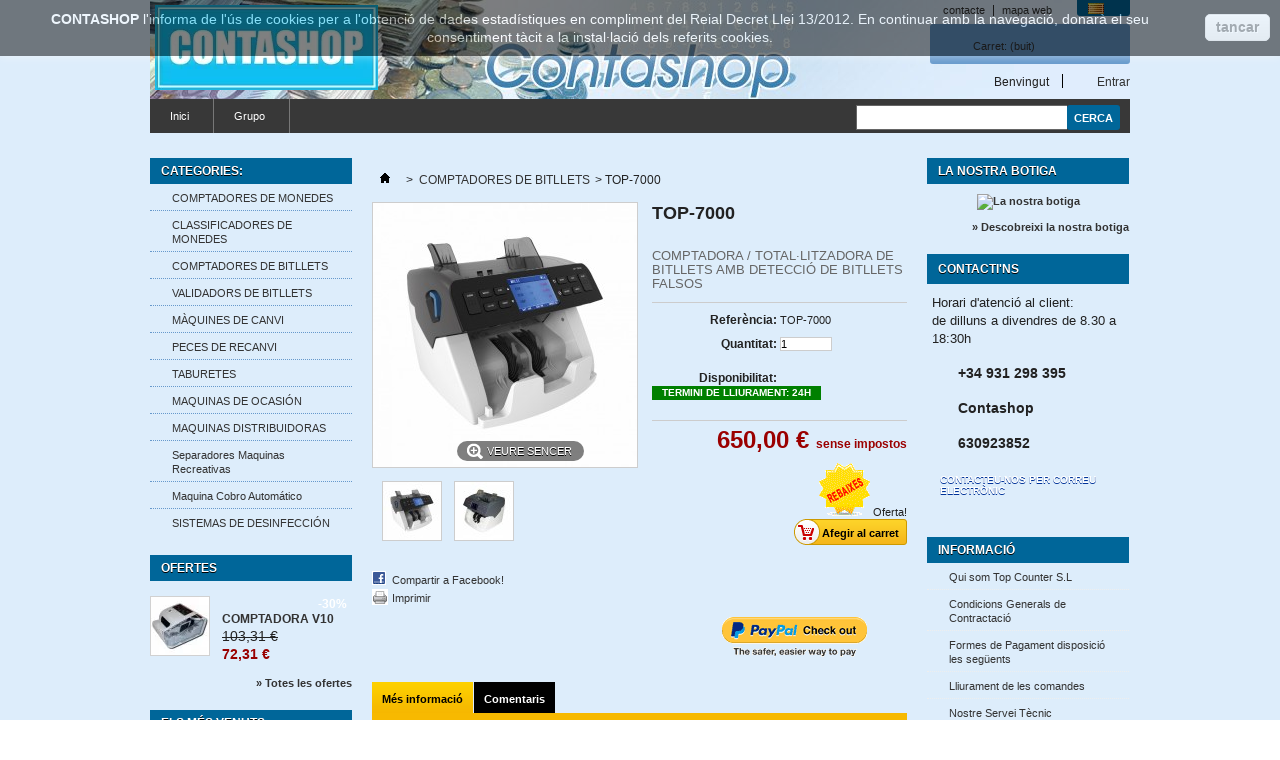

--- FILE ---
content_type: text/html; charset=utf-8
request_url: https://contashop.com/ca/comptadores-de-bitllets/135-top-7000.html
body_size: 24426
content:
<!DOCTYPE html PUBLIC "-//W3C//DTD XHTML 1.1//EN" "http://www.w3.org/TR/xhtml11/DTD/xhtml11.dtd"> <!--[if lt IE 7]><html class="no-js lt-ie9 lt-ie8 lt-ie7 " lang="ca"> <![endif]--> <!--[if IE 7]><html class="no-js lt-ie9 lt-ie8 ie7" lang="ca"> <![endif]--> <!--[if IE 8]><html class="no-js lt-ie9 ie8" lang="ca"> <![endif]--> <!--[if gt IE 8]><html class="no-js ie9" lang="ca"> <![endif]--><html xmlns="http://www.w3.org/1999/xhtml" xml:lang="ca"><head/><script src='https://www.google.com/recaptcha/api.js'>/* <![CDATA[ *//* ]]> */</script><head><title>Comptadora de bitllets TOP-7000 - Contashop</title><meta name="description" content="Homologada pel Banc Central Europeu, la màquina incorpora l&#039;última tecnologia en reconeixement de bitllets, amb una fiabilitat total de comptatge"/><meta name="keywords" content="comptadora,bitllets,comptabitllets,totalitzadora,topcounter"/><meta http-equiv="Content-Type" content="application/xhtml+xml; charset=utf-8"/><meta http-equiv="content-language" content="es-ca"/><meta name="generator" content="PrestaShop"/><meta name="robots" content="index,follow"/><link rel="icon" type="image/vnd.microsoft.icon" href="/img/favicon.ico?1611048621"/><link rel="shortcut icon" type="image/x-icon" href="/img/favicon.ico?1611048621"/><script type="text/javascript">//<![CDATA[
var baseDir='https://contashop.com/';var baseUri='https://contashop.com/';var static_token='3f605d73a05cb3523056f7b0a98ff13e';var token='3f605d73a05cb3523056f7b0a98ff13e';var priceDisplayPrecision=2;var priceDisplayMethod=1;var roundMode=2;
//]]></script><link href="https://contashop.com/themes/default_topcounter/cache/9258aa0e2b1e8414f045b3ddca4f8411_all.css" rel="stylesheet" type="text/css" media="all"/><script src="https://contashop.com/themes/default_topcounter/cache/9092a2644a320ff639ef44193b5ba6e7.js.pagespeed.jm.2spgMfhhuK.js" type="text/javascript">/* <![CDATA[ *//* ]]> */</script><script type="text/javascript">//<![CDATA[
var favorite_products_url_add='http://contashop.com/ca/module/favoriteproducts/actions?process=add';var favorite_products_url_remove='http://contashop.com/ca/module/favoriteproducts/actions?process=remove';var favorite_products_id_product='135';
//]]></script><script type="text/javascript">//<![CDATA[
function updateFormDatas(){var nb=$('#quantity_wanted').val();var id=$('#idCombination').val();$('.paypal_payment_form input[name=quantity]').val(nb);$('.paypal_payment_form input[name=id_p_attr]').val(id);}$(document).ready(function(){if($('#in_context_checkout_enabled').val()!=1){$('#payment_paypal_express_checkout').click(function(){$('#paypal_payment_form_cart').submit();return false;});}var jquery_version=$.fn.jquery.split('.');if(jquery_version[0]>=1&&jquery_version[1]>=7){$('body').on('submit',".paypal_payment_form",function(){updateFormDatas();});}else{$('.paypal_payment_form').live('submit',function(){updateFormDatas();});}function displayExpressCheckoutShortcut(){var id_product=$('input[name="id_product"]').val();var id_product_attribute=$('input[name="id_product_attribute"]').val();$.ajax({type:"GET",url:baseDir+'/modules/paypal/express_checkout/ajax.php',data:{get_qty:"1",id_product:id_product,id_product_attribute:id_product_attribute},cache:false,success:function(result){if(result=='1'){$('#container_express_checkout').slideDown();}else{$('#container_express_checkout').slideUp();}return true;}});}$('select[name^="group_"]').change(function(){setTimeout(function(){displayExpressCheckoutShortcut()},500);});$('.color_pick').click(function(){setTimeout(function(){displayExpressCheckoutShortcut()},500);});if($('body#product').length>0)setTimeout(function(){displayExpressCheckoutShortcut()},500);var modulePath='modules/paypal';var subFolder='/integral_evolution';var baseDirPP=baseDir.replace('http:','https:');var fullPath=baseDirPP+modulePath+subFolder;var confirmTimer=false;if($('form[target="hss_iframe"]').length==0){if($('select[name^="group_"]').length>0)displayExpressCheckoutShortcut();return false;}else{checkOrder();}function checkOrder(){if(confirmTimer==false)confirmTimer=setInterval(getOrdersCount,1000);}});
//]]></script><script type="text/javascript">//<![CDATA[
(function(i,s,o,g,r,a,m){i['GoogleAnalyticsObject']=r;i[r]=i[r]||function(){(i[r].q=i[r].q||[]).push(arguments)},i[r].l=1*new Date();a=s.createElement(o),m=s.getElementsByTagName(o)[0];a.async=1;a.src=g;m.parentNode.insertBefore(a,m)})(window,document,'script','//www.google-analytics.com/analytics.js','ga');ga('create','UA-57351223-1');ga('send','pageview');
//]]></script><link rel="canonical" href="https://contashop.com/ca/comptadores-de-bitllets/135-top-7000.html"/><link rel="alternate" hreflang="es" href="https://contashop.com/es/contadora-de-billetes/135-top7300.html"/><link rel="alternate" hreflang="ca" href="https://contashop.com/ca/comptadores-de-bitllets/135-top-7000.html"/></head><body class="  " id="product"><div class="container_9 clearfix" id="page"><div class="grid_9 alpha omega" id="header"> <a href="http://contashop.com/" id="header_logo" title="Contashop"> <img class="logo" src="[data-uri]" alt="Contashop"/> </a><div class="grid_9 omega" id="header_right"><div id="languages_block_top"><div id="countries"><p class="selected_language"> <img src="[data-uri]" alt="ca"/></p><ul class="countries_ul" id="first-languages"><li> <a href="https://contashop.com/es/contadora-de-billetes/135-top7300.html" title="Español"> <img src="[data-uri]" alt="es"/> </a></li><li class="selected_language"> <img src="[data-uri]" alt="ca"/></li></ul></div></div><script type="text/javascript">//<![CDATA[
$(document).ready(function(){$("#countries").mouseover(function(){$(this).addClass("countries_hover");$(".countries_ul").addClass("countries_ul_hover");});$("#countries").mouseout(function(){$(this).removeClass("countries_hover");$(".countries_ul").removeClass("countries_ul_hover");});});
//]]></script><ul id="header_links"><li id="header_link_contact"><a href="https://contashop.com/ca/formulari-contacte" title="contacte">contacte</a></li><li id="header_link_sitemap"><a href="https://contashop.com/ca/mapa-del-portal" title="mapa web">mapa web</a></li><li id="header_link_bookmark"><script type="text/javascript">//<![CDATA[
writeBookmarkLink('https://contashop.com/ca/home/71-i-hunter.html','Comptadora de bitllets i-Hunter - Contashop','favorits');
//]]></script></li></ul><div id="search_block_top"><form action="https://contashop.com/ca/cercar" id="searchbox" method="get"><p> <label for="search_query_top"></label> <input type="hidden" name="controller" value="search"/> <input type="hidden" name="orderby" value="position"/> <input type="hidden" name="orderway" value="desc"/> <input class="search_query" type="text" id="search_query_top" name="search_query" value=""/> <input type="submit" name="submit_search" value="Cerca" class="button"/></p></form></div><script type="text/javascript">//<![CDATA[
$('document').ready(function(){$("#search_query_top").autocomplete('https://contashop.com/ca/cercar',{minChars:3,max:10,width:500,selectFirst:false,scroll:false,dataType:"json",formatItem:function(data,i,max,value,term){return value;},parse:function(data){var mytab=new Array();for(var i=0;i<data.length;i++)mytab[mytab.length]={data:data[i],value:data[i].cname+' > '+data[i].pname};return mytab;},extraParams:{ajaxSearch:1,id_lang:2}}).result(function(event,data,formatted){$('#search_query_top').val(data.pname);document.location.href=data.product_link;})});
//]]></script><div id="header_user"><ul id="header_nav"><li id="shopping_cart"> <a href="https://contashop.com/ca/comanda-rapida" rel="nofollow" title="Veure el meu carret">Carret: <span class="ajax_cart_quantity hidden">0</span> <span class="ajax_cart_product_txt hidden">Producte</span> <span class="ajax_cart_product_txt_s hidden">Productes</span> <span class="ajax_cart_total hidden"> </span> <span class="ajax_cart_no_product">(buit)</span> </a></li><li id="your_account"><a href="https://contashop.com/ca/el-meu-compte" rel="nofollow" title="Veure el meu compte de client">El vostre compte</a></li></ul><p id="header_user_info"> Benvingut <a class="login" href="https://contashop.com/ca/el-meu-compte" rel="nofollow" title="Entreu al vostre compte de client">Entrar</a></p></div><div class="sf-contener clearfix"><ul class="sf-menu clearfix"><li><a href="http://contashop.com">Inici</a></li><li><a href="http://www.topcounter.es">Grupo</a></li></ul></div><div class="sf-right">&nbsp;</div><script type="text/javascript">//<![CDATA[
var CUSTOMIZE_TEXTFIELD=1;var img_dir='https://contashop.com/themes/default_topcounter/img/';var customizationIdMessage='Personalització núm.';var removingLinkText='eliminar aquest producte del meu carret';var freeShippingTranslation='Enviament de franc';var freeProductTranslation='Gratis!';var delete_txt='Eliminar';var generated_date=1769688229;
//]]></script><div class="block exclusive" id="cart_block"><p class="title_block"> <a href="https://contashop.com/ca/comanda-rapida" rel="nofollow" title="Veure el meu carret">Carret <span class="hidden" id="block_cart_expand">&nbsp;</span> <span id="block_cart_collapse">&nbsp;</span> </a></p><div class="block_content"><div class="collapsed" id="cart_block_summary"> <span class="ajax_cart_quantity" style="display:none;">0</span> <span class="ajax_cart_product_txt_s" style="display:none">productes</span> <span class="ajax_cart_product_txt">producte</span> <span class="ajax_cart_total" style="display:none"> </span> <span class="ajax_cart_no_product">(buit)</span></div><div class="expanded" id="cart_block_list"><p class="cart_block_no_products" id="cart_block_no_products">Cap producte</p><table id="vouchers" style="display:none;"><tbody><tr class="bloc_cart_voucher"><td>&nbsp;</td></tr></tbody></table><p id="cart-prices"> <span class="price ajax_cart_shipping_cost" id="cart_block_shipping_cost">0,00 €</span> <span>Despeses d'enviament</span> <br/> <span class="price ajax_block_cart_total" id="cart_block_total">0,00 €</span> <span>Total</span></p><p id="cart-buttons"> <a class="exclusive_large" href="https://contashop.com/ca/comanda-rapida" id="button_order_cart" rel="nofollow" title="Ho compro"><span></span>Ho compro</a></p></div></div></div></div></div><div class="grid_9 alpha omega clearfix" id="columns"><div class="column grid_2 alpha" id="left_column"><div class="block" id="categories_block_left"><p class="title_block">Categories:</p><div class="block_content"><ul class="tree dhtml"><li> <a href="https://contashop.com/ca/6-comptadores-de-monedes" title="M&agrave;quines compta-monedes, manuals o el&egrave;ctriques, per a comptar tot tipus de monedes.">COMPTADORES DE MONEDES</a></li><li> <a href="https://contashop.com/ca/10-classificadores-de-monedes" title="M&agrave;quines classificadores de monedes. Compta i classifica les teves monedes amb una sola passada!">CLASSIFICADORES DE MONEDES</a></li><li> <a class="selected" href="https://contashop.com/ca/7-comptadores-de-bitllets" title="M&agrave;quines comptadores de bitllets d&#039;alta velocitat amb detecci&oacute; de bitllets falsos, homologades pel Banc Central Europeu">COMPTADORES DE BITLLETS</a></li><li> <a href="https://contashop.com/ca/8-validadors-de-bitllets" title="M&agrave;quines detectores de bitllets falsos homologades pel Banc Central Europeu.">VALIDADORS DE BITLLETS</a></li><li> <a href="https://contashop.com/ca/9-maquines-de-canvi" title="M&agrave;quines de canvi. Canvien monedes per bitllets, o bitllets per monedes.">M&Agrave;QUINES DE CANVI</a></li><li> <a href="https://contashop.com/ca/11-peces-de-recanvi" title="Oferim peces de recanvi per al correcte manteniment de les seves m&agrave;quines compta-monedes i compta-bitllets.">PECES DE RECANVI</a></li><li> <a href="https://contashop.com/ca/13-taburetes-" title="Tamborets de bar i salons recreatius, pel confort i comoditat dels teus clients a l&#039;hora de gaudir de les teves instal&middot;lacions, siguis b&eacute; un casino o bar.">TABURETES </a></li><li> <a href="https://contashop.com/ca/14-maquinas-de-ocasion" title="">MAQUINAS DE OCASI&Oacute;N</a></li><li> <a href="https://contashop.com/ca/15-maquinas-distribuidoras" title="Oferim una &agrave;mplia gamma de dispositius compte-monedes i compta-bitllets, verificadors i m&agrave;quines de canvi i m&agrave;quines distribu&iuml;dores.">MAQUINAS DISTRIBUIDORAS</a></li><li> <a href="https://contashop.com/ca/16-separadores-maquinas-recreativas" title="">Separadores Maquinas Recreativas</a></li><li> <a href="https://contashop.com/ca/17-maquina-cobro-automatico" title="">Maquina Cobro Autom&aacute;tico</a></li><li class="last"> <a href="https://contashop.com/ca/19-sistemas-de-desinfeccion" title="">SISTEMAS DE DESINFECCI&Oacute;N</a></li></ul><script type="text/javascript">//<![CDATA[
$('div#categories_block_left ul.dhtml').hide();
//]]></script></div></div><div class="block products_block exclusive blockspecials" id="special_block_right"><p class="title_block"><a href="https://contashop.com/ca/promocio" title="Ofertes">Ofertes</a></p><div class="block_content"><ul class="products clearfix"><li class="product_image"> <a href="https://contashop.com/ca/comptadores-de-bitllets/41-comptadora-de-bitllets-v10.html"><img src="[data-uri]" alt="" title="COMPTADORA V10"/></a></li><li> <span class="reduction"><span>-30%</span></span><p class="s_title_block"><a href="https://contashop.com/ca/comptadores-de-bitllets/41-comptadora-de-bitllets-v10.html" title="COMPTADORA V10">COMPTADORA V10</a></p> <span class="price-discount">103,31 €</span> <span class="price">72,31 €</span></li></ul><p> <a href="https://contashop.com/ca/promocio" title="Totes les ofertes">&raquo; Totes les ofertes</a></p></div></div><div class="block products_block" id="best-sellers_block_right"><p class="title_block"><a href="https://contashop.com/ca/mes-venuts">Els més venuts</a></p><div class="block_content"><ul class="product_images"><li class="first_item clearfix"> <a class="content_img clearfix" href="https://contashop.com/ca/peces-de-recanvi/29-corretja-d-arrastrament.html" title=""> <span class="number">1</span> <img src="[data-uri]" alt=""/> </a><p><a href="https://contashop.com/ca/peces-de-recanvi/29-corretja-d-arrastrament.html" title=""> CORRETJA D&#039;ARRASTRAMENT<br/> <span class="price">10,80 €</span> </a></p></li><li class="item clearfix"> <a class="content_img clearfix" href="https://contashop.com/ca/peces-de-recanvi/46-corretja-d-arrastrament-cs20.html" title=""> <span class="number">2</span> <img src="[data-uri]" alt=""/> </a><p><a href="https://contashop.com/ca/peces-de-recanvi/46-corretja-d-arrastrament-cs20.html" title=""> CORRETJA D&#039;ARRASTRAMENT CS20<br/> <span class="price">19,00 €</span> </a></p></li><li class="item clearfix"> <a class="content_img clearfix" href="https://contashop.com/ca/peces-de-recanvi/27-comptador.html" title=""> <span class="number">3</span> <img src="[data-uri]" alt=""/> </a><p><a href="https://contashop.com/ca/peces-de-recanvi/27-comptador.html" title=""> COMPTADOR<br/> <span class="price">76,95 €</span> </a></p></li><li class="item clearfix"> <a class="content_img clearfix" href="https://contashop.com/ca/peces-de-recanvi/34-manovella.html" title=""> <span class="number">4</span> <img src="[data-uri]" alt=""/> </a><p><a href="https://contashop.com/ca/peces-de-recanvi/34-manovella.html" title=""> MANOVELLA<br/> <span class="price">40,50 €</span> </a></p></li><li class="last_item clearfix"> <a class="content_img clearfix" href="https://contashop.com/ca/home/51-cambia-monedas-micro.html" title=""> <span class="number">5</span> <img src="[data-uri]" alt=""/> </a><p><a href="https://contashop.com/ca/home/51-cambia-monedas-micro.html" title=""> CAMBIA MONEDAS MICRO<br/> <span class="price">990,00 €</span> </a></p></li></ul><p class="lnk"><a class="button_large" href="https://contashop.com/ca/mes-venuts" title="Tots els més venuts">&raquo; Tots els més venuts</a></p></div></div><div class="block tags_block" id="tags_block_left"><p class="title_block">Etiquetes</p><p class="block_content"> <a class="tag_level3 first_item" href="https://contashop.com/ca/cercar?tag=recanvi" title="Més sobre recanvi">recanvi</a> <a class="tag_level2 item" href="https://contashop.com/ca/cercar?tag=comptamonedes" title="Més sobre comptamonedes">comptamonedes</a> <a class="tag_level2 item" href="https://contashop.com/ca/cercar?tag=comptabitllets" title="Més sobre comptabitllets">comptabitllets</a> <a class="tag_level1 item" href="https://contashop.com/ca/cercar?tag=corretja+d%27arrastrament" title="Més sobre corretja d&#039;arrastrament">corretja d&#039;arrastrament</a> <a class="tag_level1 item" href="https://contashop.com/ca/cercar?tag=Top-7000" title="Més sobre Top-7000">Top-7000</a> <a class="tag_level1 item" href="https://contashop.com/ca/cercar?tag=Verificadors" title="Més sobre Verificadors">Verificadors</a> <a class="tag_level1 item" href="https://contashop.com/ca/cercar?tag=CS-200" title="Més sobre CS-200">CS-200</a> <a class="tag_level1 item" href="https://contashop.com/ca/cercar?tag=Classificadora" title="Més sobre Classificadora">Classificadora</a> <a class="tag_level1 item" href="https://contashop.com/ca/cercar?tag=Recicladora" title="Més sobre Recicladora">Recicladora</a> <a class="tag_level1 last_item" href="https://contashop.com/ca/cercar?tag=CS95" title="Més sobre CS95">CS95</a></p></div></div><div class=" grid_5" id="center_column"><script type="text/javascript">//<![CDATA[
var currencySign='€';var currencyRate='1';var currencyFormat='2';var currencyBlank='1';var taxRate=21;var jqZoomEnabled=false;var oosHookJsCodeFunctions=new Array();var id_product='135';var productHasAttributes=false;var quantitiesDisplayAllowed=false;var quantityAvailable=0;var allowBuyWhenOutOfStock=true;var availableNowValue='TERMINI DE LLIURAMENT: 24H';var availableLaterValue='TERMINI DE LLIURAMENT: 7 DIES';var productPriceTaxExcluded=650-0.000000;var productBasePriceTaxExcluded=650.000000-0.000000;var reduction_percent=0;var reduction_price=0;var specific_price=0;var product_specific_price=new Array();product_specific_price['0']='';var specific_currency=false;var group_reduction='1';var default_eco_tax=0.000000;var ecotaxTax_rate=0;var currentDate='2026-01-29 13:03:50';var maxQuantityToAllowDisplayOfLastQuantityMessage=3;var noTaxForThisProduct=false;var displayPrice=1;var productReference='TOP-7000';var productAvailableForOrder='1';var productShowPrice='1';var productUnitPriceRatio='0.000000';var idDefaultImage=393;var stock_management=1;var productPriceWithoutReduction='650';var productPrice='650';var img_ps_dir='https://contashop.com/img/';var customizationFields=new Array();customizationFields[0]=new Array();customizationFields[0][0]='img0';customizationFields[0][1]=0;var img_prod_dir='https://contashop.com/img/p/';var combinationImages=new Array();combinationImages[0]=new Array();combinationImages[0][0]=393;combinationImages[0][1]=394;var doesntExist='El producte no existeix en aquest model. Si us plau, esculliu-ne un altre.';var doesntExistNoMore='Aquest producte ja no està en estoc';var doesntExistNoMoreBut='amb aquestes propietats, però està disponible amb d\'altres';var uploading_in_progress='Càrrega en curs, si us plau, espereu ...';var fieldRequired='Si us plau, empleneu tots els camps obligatoris, i després guardeu la personalització';var attributesCombinations=new Array();
//]]></script><div class="breadcrumb"> <a href="http://contashop.com/" title="Tornar a l&#039;inici"><img src="[data-uri]" alt="Inici"/></a> <span class="navigation-pipe">&gt;</span> <a href="https://contashop.com/ca/7-comptadores-de-bitllets" title="COMPTADORES DE BITLLETS">COMPTADORES DE BITLLETS</a><span class="navigation-pipe">></span>TOP-7000</div><div class="clearfix" id="primary_block"><div id="pb-right-column"><div id="image-block"> <span id="view_full_size"> <img src="https://contashop.com/393-large_default/top-7000.jpg" title="TOP-7000" alt="TOP-7000" id="bigpic" width="264" height="264"/> <span class="span_link">Veure sencer</span> </span></div><div class="clearfix " id="views_block"><div id="thumbs_list"><ul id="thumbs_list_frame"><li id="thumbnail_393"> <a class="thickbox shown" href="https://contashop.com/393-thickbox_default/top-7000.jpg" rel="other-views" title=""> <img id="thumb_393" src="https://contashop.com/393-medium_default/top-7000.jpg" alt="" height="58" width="58"/> </a></li><li id="thumbnail_394"> <a class="thickbox" href="https://contashop.com/394-thickbox_default/top-7000.jpg" rel="other-views" title=""> <img id="thumb_394" src="https://contashop.com/394-medium_default/top-7000.jpg" alt="" height="58" width="58"/> </a></li></ul></div></div><p class="resetimg clear"><span id="wrapResetImages" style="display: none;"><img src="[data-uri]" alt="Cancel&middot;lar"/> <a id="resetImages" href="https://contashop.com/ca/comptadores-de-bitllets/135-top-7000.html" onclick="$('span#wrapResetImages').hide('slow');return (false);">Veure totes les imatges</a></span></p><ul id="usefull_link_block"><li id="favoriteproducts_block_extra_added"> Esborrar aquest producte dels meus favorits</li><li id="favoriteproducts_block_extra_removed"> Afegir aquest producte als meus favorits</li><li id="left_share_fb"> <a class="js-new-window" href="http://www.facebook.com/sharer.php?u=https%3A%2F%2Fcontashop.com%2Fca%2Fcomptadores-de-bitllets%2F135-top-7000.html&amp;t=TOP-7000">Compartir a Facebook!</a></li><li class="print"><a href="javascript:print();">Imprimir</a></li></ul></div><div id="pb-left-column"><h1>TOP-7000</h1><div id="short_description_block"><div class="rte align_justify" id="short_description_content"><p><span style="font-size: 10pt;">COMPTADORA / TOTAL·LITZADORA DE BITLLETS AMB DETECCIÓ DE BITLLETS FALSOS</span></p></div><p class="buttons_bottom_block"><a class="button" href="javascript:{}">M&eacute;s detalls</a></p></div><form action="https://contashop.com/ca/carret-de-la-compra" id="buy_block" method="post"><p class="hidden"> <input type="hidden" name="token" value="3f605d73a05cb3523056f7b0a98ff13e"/> <input type="hidden" name="id_product" value="135" id="product_page_product_id"/> <input type="hidden" name="add" value="1"/> <input type="hidden" name="id_product_attribute" id="idCombination" value=""/></p><div class="product_attributes"><p id="product_reference"> <label>Refer&egrave;ncia: </label> <span class="editable">TOP-7000</span></p><p id="quantity_wanted_p"> <label>Quantitat:</label> <input type="text" name="qty" id="quantity_wanted" class="text" value="1" size="2" maxlength="3"/></p><p id="minimal_quantity_wanted_p" style="display: none;"> Aquest producte no es pot vendre individualment. Heu de seleccionar com a m&iacute;nim <b id="minimal_quantity_label">1</b> quantitat d&#039;aquest producte.</p><p id="availability_statut"> <span id="availability_label">Disponibilitat:</span> <span id="availability_value">TERMINI DE LLIURAMENT: 24H</span></p><p id="availability_date" style="display: none;"> <span id="availability_date_label">Data de disponibilitat:</span> <span id="availability_date_value"></span></p><div id="oosHook" style="display: none;"></div><p class="warning_inline" id="last_quantities" style="display: none">Atenci&oacute;: S&oacute;n els darrers en estoc!</p></div><div class="content_prices clearfix"><div class="price"><p class="our_price_display"> <span id="our_price_display">650,00 €</span> <span class="preciva"> sense impostos</span></p><img src="https://contashop.com/themes/default_topcounter/img/onsale_ca.gif" alt="Oferta" class="on_sale_img"/> <span class="on_sale">Oferta!</span></div><p id="reduction_percent" style="display:none;"><span id="reduction_percent_display"></span></p><p id="reduction_amount" style="display:none"> <span id="reduction_amount_display"> </span></p><p class="hidden" id="old_price"> <span id="old_price_display"></span> sense impostos</p><p class="buttons_bottom_block" id="add_to_cart"> <span></span> <input type="submit" name="Submit" value="Afegir al carret" class="exclusive"/></p><div class="clear"></div></div></form></div></div><div id="container_express_checkout" style="float:right; margin: 10px 40px 0 0"> <img id="payment_paypal_express_checkout" src="https://www.paypal.com/en_US/i/btn/btn_xpressCheckout.gif" alt=""/></div><div class="clearfix"></div><form id="paypal_payment_form_cart" class="paypal_payment_form" action="https://contashop.com/modules/paypal/express_checkout/payment.php" title="Pay with PayPal" method="post" data-ajax="false"> <input type="hidden" name="id_product" value="135"/> <input type="hidden" name="quantity" value="1"/> <input type="hidden" name="id_p_attr" value="0"/> <input type="hidden" name="express_checkout" value="product"/> <input type="hidden" name="current_shop_url" value="https://contashop.com/ca/comptadores-de-bitllets/135-top-7000.html?"/> <input type="hidden" name="bn" value="PRESTASHOP_EC"/></form><input id="in_context_checkout_enabled" type="hidden" value="0"><div class="clear" id="more_info_block"><ul class="idTabs idTabsShort clearfix" id="more_info_tabs"><li><a href="#idTab1" id="more_info_tab_more_info">M&eacute;s informaci&oacute;</a></li><li><a class="idTabHrefShort" href="#idTab5">Comentaris</a></li></ul><div class="sheets align_justify" id="more_info_sheets"><div class="rte" id="idTab1"><p style="text-align: justify;"><span style="font-size: 10pt; font-family: arial, helvetica, sans-serif;"><strong>Homologada pel Banc Central Europeu</strong>, la màquina incorpora la darrera tecnologia en reconeixement de bitllets, amb una fiabilitat total de compteig i detecció de falsos.</span></p><p style="text-align: justify;"><span style="font-size: 10pt; font-family: arial, helvetica, sans-serif;">Pot comptar bitllets de valor diferent barrejats, i al final del compteig dona el valor total&nbsp;</span><span style="font-family: arial, helvetica, sans-serif; font-size: 10pt;">en euros, i els parcials per valor d'euro.</span></p><p style="text-align: justify;"><span style="font-size: 10pt; font-family: arial, helvetica, sans-serif;"><br/></span></p></div><script type="text/javascript">/* <![CDATA[ *//*  *//*  */var productcomments_controller_url = 'https://contashop.com/ca/module/productcomments/default';
var confirm_report_message = "N'esteu segurs que voleu enviar aquest comentari?";
var secure_key = "63625edd2d68ba71a74815d40bf0eba8";
var productcomments_url_rewrite = '1';
var productcomment_added = 'El vostre comentari s'ha afegit!';
var productcomment_added_moderation = 'El vostre comentari s'ha afegit i serà visible quan un moderador l'aprovi';
var productcomment_title = 'Nou comentari';
var productcomment_ok = 'D'acord';
var moderation_active = 1;/*  *//*  *//* ]]> */</script><div id="idTab5"><div id="product_comments_block_tab"><p class="align_center">Cap comentari de client fins ara.</p></div></div><div style="display: none;"><div id="new_comment_form"><form action="#" id="id_new_comment_form"><h2 class="title">Escriviu el vostre comentari</h2><div class="product clearfix"> <img src="[data-uri]" alt="TOP-7000"/><div class="product_desc"><p class="product_name"><strong>TOP-7000</strong></p><p><span style="font-size: 10pt;">COMPTADORA / TOTAL·LITZADORA DE BITLLETS AMB DETECCIÓ DE BITLLETS FALSOS</span></p></div></div><div class="new_comment_form_content"><h2>Escriviu el vostre comentari</h2><div class="error" id="new_comment_form_error" style="display: none;"><ul></ul></div><ul id="criterions_list"><li> <label>Quality:</label><div class="star_content"> <input class="star" type="radio" name="criterion[1]" value="1"/> <input class="star" type="radio" name="criterion[1]" value="2"/> <input class="star" type="radio" name="criterion[1]" value="3" checked="checked"/> <input class="star" type="radio" name="criterion[1]" value="4"/> <input class="star" type="radio" name="criterion[1]" value="5"/></div><div class="clearfix"></div></li></ul> <label for="comment_title">Títol: <sup class="required">*</sup></label> <input id="comment_title" name="title" type="text" value=""/><label for="content">Comentari: <sup class="required">*</sup></label><textarea id="content" name="content"></textarea><div id="new_comment_form_footer"> <input id="id_product_comment_send" name="id_product" type="hidden" value='135'/><p class="fl required"><sup>*</sup> Camps exigits</p><p class="fr"> <button id="submitNewMessage" name="submitMessage" type="submit">Enviar</button>&nbsp;
o&nbsp;<a href="#" onclick="$.fancybox.close();">Cancel·lar</a></p><div class="clearfix"></div></div></div></form></div></div></div></div></div><div class="column grid_2 omega" id="right_column"><div class="block" id="stores_block_left"><p class="title_block"><a href="https://contashop.com/ca/botigues" title="La nostra botiga">La nostra botiga</a></p><div class="block_content blockstore"><p class="store_image"><a href="https://contashop.com/ca/botigues" title="La nostra botiga"><img src="/modules/blockstore/x137647b2eae8dcab54e924a562c3b10c.jpg.pagespeed.ic.D_xykDb8hi.webp" alt="La nostra botiga" width="174" height="115"/></a></p><p> <a href="https://contashop.com/ca/botigues" title="La nostra botiga">&raquo; Descobreixi la nostra botiga</a></p></div></div><div class="block" id="contact_block"><p class="title_block">Contacti'ns</p><div class="block_content clearfix"><p>Horari d'atenció al client: de&nbspdilluns a divendres de 8.30 a 18:30h</p><p class="tel"><span class="label">Telèfon:</span>+34 931 298 395</p><p class="skype">Contashop</p><p class="whatsapp">630923852</p> <a href="mailto:info@contashop.com">Contacteu-nos per correu electrònic</a></div></div><div class="block informations_block_left" id="informations_block_left_1"><p class="title_block"><a href="https://contashop.com/ca/content/category/1-home">Informació</a></p><ul class="block_content"><li><a href="https://contashop.com/ca/content/4-sobre" title="Qui som Top Counter S.L">Qui som Top Counter S.L</a></li><li><a href="https://contashop.com/ca/content/3-condicions-d-contractacio" title="Condicions Generals de Contractació">Condicions Generals de Contractació</a></li><li><a href="https://contashop.com/ca/content/5-pagament-segur" title="Formes de Pagament disposició les següents">Formes de Pagament disposició les següents</a></li><li><a href="https://contashop.com/ca/content/1-lliurament" title="Lliurament de les comandes">Lliurament de les comandes</a></li><li><a href="https://contashop.com/ca/content/6-servei-tecnic" title="Nostre Servei Tècnic">Nostre Servei Tècnic</a></li><li><a href="https://contashop.com/ca/content/2-avis-legal" title="Avís legal - Prestador del Servei">Avís legal - Prestador del Servei</a></li></ul></div><div class="paiement_logo_block" id="paiement_logo_block_left"> <a href="https://contashop.com/ca/content/5-pagament-segur"> <img src="[data-uri]" alt="visa"/> <img src="[data-uri]" alt="mastercard"/> <img src="[data-uri]" alt="paypal"/> </a></div><div id="paypal-column-block"><p><a href="https://contashop.com/modules/paypal/about.php" rel="nofollow"><img src="/views/img/default_logos/default_logo.gif" alt="PayPal" title="Pagar con PayPal" style="max-width: 100%"/></a></p></div></div></div><div class="grid_9 alpha omega clearfix" id="footer"><div class="clearfix" id="reinsurance_block"><ul class="width4"><li><img src="[data-uri]" alt="Canvi a la botiga"/> <span>Canvi a la botiga</span></li><li><img src="[data-uri]" alt="Enviament de franc"/> <span>Enviament de franc</span></li><li><img src="[data-uri]" alt="Pagament segur al 100%"/> <span>Pagament segur al 100%</span></li><li><img src="[data-uri]" alt="Servei Tècnic"/> <span>Servei Tècnic</span></li></ul></div><div class="blockcategories_footer"><p class="title_block">Categories:</p><div class="category_footer" style="width:100%"><div class="list"><ul class="tree dhtml"><li> <a href="https://contashop.com/ca/6-comptadores-de-monedes" title="M&agrave;quines compta-monedes, manuals o el&egrave;ctriques, per a comptar tot tipus de monedes.">COMPTADORES DE MONEDES</a></li><li> <a href="https://contashop.com/ca/10-classificadores-de-monedes" title="M&agrave;quines classificadores de monedes. Compta i classifica les teves monedes amb una sola passada!">CLASSIFICADORES DE MONEDES</a></li><li> <a class="selected" href="https://contashop.com/ca/7-comptadores-de-bitllets" title="M&agrave;quines comptadores de bitllets d&#039;alta velocitat amb detecci&oacute; de bitllets falsos, homologades pel Banc Central Europeu">COMPTADORES DE BITLLETS</a></li><li> <a href="https://contashop.com/ca/8-validadors-de-bitllets" title="M&agrave;quines detectores de bitllets falsos homologades pel Banc Central Europeu.">VALIDADORS DE BITLLETS</a></li><li> <a href="https://contashop.com/ca/9-maquines-de-canvi" title="M&agrave;quines de canvi. Canvien monedes per bitllets, o bitllets per monedes.">M&Agrave;QUINES DE CANVI</a></li><li> <a href="https://contashop.com/ca/11-peces-de-recanvi" title="Oferim peces de recanvi per al correcte manteniment de les seves m&agrave;quines compta-monedes i compta-bitllets.">PECES DE RECANVI</a></li><li> <a href="https://contashop.com/ca/13-taburetes-" title="Tamborets de bar i salons recreatius, pel confort i comoditat dels teus clients a l&#039;hora de gaudir de les teves instal&middot;lacions, siguis b&eacute; un casino o bar.">TABURETES </a></li><li> <a href="https://contashop.com/ca/14-maquinas-de-ocasion" title="">MAQUINAS DE OCASI&Oacute;N</a></li><li> <a href="https://contashop.com/ca/15-maquinas-distribuidoras" title="Oferim una &agrave;mplia gamma de dispositius compte-monedes i compta-bitllets, verificadors i m&agrave;quines de canvi i m&agrave;quines distribu&iuml;dores.">MAQUINAS DISTRIBUIDORAS</a></li><li> <a href="https://contashop.com/ca/16-separadores-maquinas-recreativas" title="">Separadores Maquinas Recreativas</a></li><li> <a href="https://contashop.com/ca/17-maquina-cobro-automatico" title="">Maquina Cobro Autom&aacute;tico</a></li><li class="last"> <a href="https://contashop.com/ca/19-sistemas-de-desinfeccion" title="">SISTEMAS DE DESINFECCI&Oacute;N</a></li></ul></div></div> <br class="clear"/></div><div class="block_various_links" id="block_various_links_footer"><p class="title_block">Informació</p><ul><li class="item"><a href="https://contashop.com/ca/botigues" title="La nostra botiga">La nostra botiga</a></li><li class="item"><a href="https://contashop.com/ca/formulari-contacte" title="Contacti'ns">Contacti'ns</a></li><li class="item"><a href="https://contashop.com/ca/content/4-sobre" title="Qui som Top Counter S.L">Qui som Top Counter S.L</a></li><li class="item"><a href="https://contashop.com/ca/content/3-condicions-d-contractacio" title="Condicions Generals de Contractaci&oacute;">Condicions Generals de Contractaci&oacute;</a></li><li class="item"><a href="https://contashop.com/ca/content/6-servei-tecnic" title="Nostre Servei T&egrave;cnic">Nostre Servei T&egrave;cnic</a></li><li class="item"><a href="https://contashop.com/ca/content/7-billetes-falsos" title="Article Bitllets falsos">Article Bitllets falsos</a></li><li><a href="https://contashop.com/ca/mapa-del-portal" title="mapa del lloc">Mapa web</a></li></ul></div><div class="block myaccount"><p class="title_block"><a href="https://contashop.com/ca/el-meu-compte" rel="nofollow" title="Gestionar el meu compte de client">El meu compte</a></p><div class="block_content"><ul class="bullet"><li><a href="https://contashop.com/ca/historial-de-comandes" rel="nofollow" title="Llistat de les meves comandes">Les meves comandes</a></li><li><a href="https://contashop.com/ca/vals" rel="nofollow" title="Llistat de les meves notes de crèdit">Els meus vals de descompte</a></li><li><a href="https://contashop.com/ca/adreces" rel="nofollow" title="Llistat de les meves adreces">Les meves adreces</a></li><li><a href="https://contashop.com/ca/identitat" rel="nofollow" title="Gestionar la meva informació personal">Informació personal</a></li><li><a href="https://contashop.com/ca/descompte" rel="nofollow" title="Llistat dels meus cupons">Els meus cupons</a></li></ul><p class="logout"><a href="https://contashop.com/ca/?mylogout" rel="nofollow" title="Tancar sessió">Tancar sessió</a></p></div></div><div id="block_contact_infos"><p class="title_block">Contacti'ns</p><ul><li><strong>RD CONTASHOP, SL</strong></li><li>Tel: +34 931 298 395</li><li>E-correu <a href="&#109;&#97;&#105;&#108;&#116;&#111;&#58;%69%6e%66%6f@%63%6f%6e%74%61%73%68%6f%70.%63%6f%6d">&#x69;&#x6e;&#x66;&#x6f;&#x40;&#x63;&#x6f;&#x6e;&#x74;&#x61;&#x73;&#x68;&#x6f;&#x70;&#x2e;&#x63;&#x6f;&#x6d;</a></li></ul></div><script>//<![CDATA[
function setcook(){var nazwa='cookie_ue';var wartosc='1';var expire=new Date();expire.setMonth(expire.getMonth()+12);document.cookie=nazwa+"="+escape(wartosc)+((expire==null)?"":("; expires="+expire.toGMTString()))}
//]]></script><style>.closebutton{cursor:pointer;-moz-box-shadow:inset 0 1px 0 0 #fff;-webkit-box-shadow:inset 0 1px 0 0 #fff;box-shadow:inset 0 1px 0 0 #fff;background:-webkit-gradient(linear,left top,left bottom,color-stop(.05,#f9f9f9),color-stop(1,#e9e9e9));background:-moz-linear-gradient(center top,#f9f9f9 5%,#e9e9e9 100%);filter:progid:DXImageTransform.Microsoft.gradient(startColorstr='#f9f9f9', endColorstr='#e9e9e9');background-color:#f9f9f9;-webkit-border-top-left-radius:5px;-moz-border-radius-topleft:5px;border-top-left-radius:5px;-webkit-border-top-right-radius:5px;-moz-border-radius-topright:5px;border-top-right-radius:5px;-webkit-border-bottom-right-radius:5px;-moz-border-radius-bottomright:5px;border-bottom-right-radius:5px;-webkit-border-bottom-left-radius:5px;-moz-border-radius-bottomleft:5px;border-bottom-left-radius:5px;text-indent:0;border:1px solid #dcdcdc;display:inline-block;color:#666!important;font-family:Arial;font-size:14px;font-weight:bold;font-style:normal;height:25px;line-height:25px;text-decoration:none;text-align:center;padding:0 10px;text-shadow:1px 1px 0 #fff}.closebutton:hover{background:-webkit-gradient(linear,left top,left bottom,color-stop(.05,#e9e9e9),color-stop(1,#f9f9f9));background:-moz-linear-gradient(center top,#e9e9e9 5%,#f9f9f9 100%);filter:progid:DXImageTransform.Microsoft.gradient(startColorstr='#e9e9e9', endColorstr='#f9f9f9');background-color:#e9e9e9}.closebutton:active{position:relative;top:1px}#cookieNotice p{margin:0;padding:0}</style><div id="cookieNotice" style="
width: 100%;
position: fixed;
top:0px;
box-shadow: 0 0 10px 0 #FFFFFF;
background: #000000;
z-index: 9999;
font-size: 14px;
line-height: 1.3em;
font-family: arial;
left: 0px;
text-align:center;
color:#FFF;
opacity: 0.5
"><div id="cookieNoticeContent" style="position:relative; margin:auto; padding:10px; width:100%; display:block;"><table style="width:100%;"><td style="text-align:center;"><p><strong>CONTASHOP</strong>&nbsp;l'informa de l'ús de cookies per a l'obtenció de dades estadístiques en compliment del Reial Decret Llei 13/2012. En continuar amb la navegació, donarà el seu consentiment tàcit a la instal·lació dels referits cookies.</p></td><td style="width:80px; vertical-align:middle; padding-right:20px; text-align:right;"> <span id="cookiesClose" class="closebutton" onclick="
$('#cookieNotice').animate(
{top: '-200px'},
2500, function(){
$('#cookieNotice').hide();
}); setcook();
"> tancar </span></td></table></div></div><p class="center clearBoth"><a href="https://contashop.com/ca/?mobile_theme_ok">Navegueu pel lloc per a smartphones</a></p></div></div></body></html>

--- FILE ---
content_type: text/plain
request_url: https://www.google-analytics.com/j/collect?v=1&_v=j102&a=1489819458&t=pageview&_s=1&dl=https%3A%2F%2Fcontashop.com%2Fca%2Fcomptadores-de-bitllets%2F135-top-7000.html&ul=en-us%40posix&dt=Comptadora%20de%20bitllets%20TOP-7000%20-%20Contashop&sr=1280x720&vp=1280x720&_u=IEBAAAABAAAAAC~&jid=64453717&gjid=1064671176&cid=15875717.1769688232&tid=UA-57351223-1&_gid=2038291098.1769688232&_r=1&_slc=1&z=1679975169
body_size: -450
content:
2,cG-9S45JKDX1K